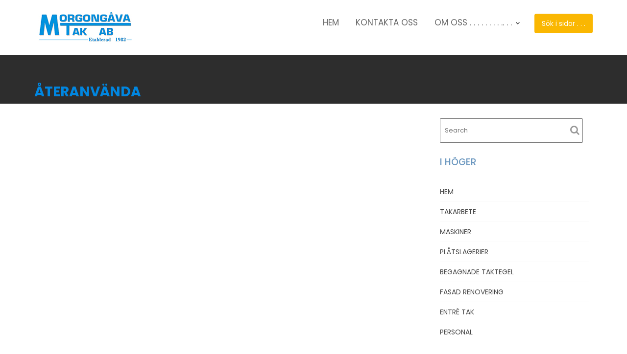

--- FILE ---
content_type: text/html; charset=UTF-8
request_url: http://mtak.se/our-mission/
body_size: 12799
content:
<!DOCTYPE html><html lang="sv-SE">
        	<head>

		        <meta charset="UTF-8">
        <meta name="viewport" content="width=device-width, initial-scale=1">
        <link rel="profile" href="//gmpg.org/xfn/11">
        <title>ÅTERANVÄNDA  &#8211; Morgongåva Tak AB</title>
<meta name='robots' content='max-image-preview:large' />
<link rel='dns-prefetch' href='//fonts.googleapis.com' />
<link rel="alternate" type="application/rss+xml" title="Morgongåva Tak AB &raquo; Webbflöde" href="https://mtak.se/feed/" />
<link rel="alternate" type="application/rss+xml" title="Morgongåva Tak AB &raquo; Kommentarsflöde" href="https://mtak.se/comments/feed/" />
<link rel="alternate" title="oEmbed (JSON)" type="application/json+oembed" href="https://mtak.se/wp-json/oembed/1.0/embed?url=https%3A%2F%2Fmtak.se%2Four-mission%2F" />
<link rel="alternate" title="oEmbed (XML)" type="text/xml+oembed" href="https://mtak.se/wp-json/oembed/1.0/embed?url=https%3A%2F%2Fmtak.se%2Four-mission%2F&#038;format=xml" />
<style id='wp-img-auto-sizes-contain-inline-css' type='text/css'>
img:is([sizes=auto i],[sizes^="auto," i]){contain-intrinsic-size:3000px 1500px}
/*# sourceURL=wp-img-auto-sizes-contain-inline-css */
</style>
<style id='wp-emoji-styles-inline-css' type='text/css'>

	img.wp-smiley, img.emoji {
		display: inline !important;
		border: none !important;
		box-shadow: none !important;
		height: 1em !important;
		width: 1em !important;
		margin: 0 0.07em !important;
		vertical-align: -0.1em !important;
		background: none !important;
		padding: 0 !important;
	}
/*# sourceURL=wp-emoji-styles-inline-css */
</style>
<style id='wp-block-library-inline-css' type='text/css'>
:root{
  --wp-block-synced-color:#7a00df;
  --wp-block-synced-color--rgb:122, 0, 223;
  --wp-bound-block-color:var(--wp-block-synced-color);
  --wp-editor-canvas-background:#ddd;
  --wp-admin-theme-color:#007cba;
  --wp-admin-theme-color--rgb:0, 124, 186;
  --wp-admin-theme-color-darker-10:#006ba1;
  --wp-admin-theme-color-darker-10--rgb:0, 107, 160.5;
  --wp-admin-theme-color-darker-20:#005a87;
  --wp-admin-theme-color-darker-20--rgb:0, 90, 135;
  --wp-admin-border-width-focus:2px;
}
@media (min-resolution:192dpi){
  :root{
    --wp-admin-border-width-focus:1.5px;
  }
}
.wp-element-button{
  cursor:pointer;
}

:root .has-very-light-gray-background-color{
  background-color:#eee;
}
:root .has-very-dark-gray-background-color{
  background-color:#313131;
}
:root .has-very-light-gray-color{
  color:#eee;
}
:root .has-very-dark-gray-color{
  color:#313131;
}
:root .has-vivid-green-cyan-to-vivid-cyan-blue-gradient-background{
  background:linear-gradient(135deg, #00d084, #0693e3);
}
:root .has-purple-crush-gradient-background{
  background:linear-gradient(135deg, #34e2e4, #4721fb 50%, #ab1dfe);
}
:root .has-hazy-dawn-gradient-background{
  background:linear-gradient(135deg, #faaca8, #dad0ec);
}
:root .has-subdued-olive-gradient-background{
  background:linear-gradient(135deg, #fafae1, #67a671);
}
:root .has-atomic-cream-gradient-background{
  background:linear-gradient(135deg, #fdd79a, #004a59);
}
:root .has-nightshade-gradient-background{
  background:linear-gradient(135deg, #330968, #31cdcf);
}
:root .has-midnight-gradient-background{
  background:linear-gradient(135deg, #020381, #2874fc);
}
:root{
  --wp--preset--font-size--normal:16px;
  --wp--preset--font-size--huge:42px;
}

.has-regular-font-size{
  font-size:1em;
}

.has-larger-font-size{
  font-size:2.625em;
}

.has-normal-font-size{
  font-size:var(--wp--preset--font-size--normal);
}

.has-huge-font-size{
  font-size:var(--wp--preset--font-size--huge);
}

.has-text-align-center{
  text-align:center;
}

.has-text-align-left{
  text-align:left;
}

.has-text-align-right{
  text-align:right;
}

.has-fit-text{
  white-space:nowrap !important;
}

#end-resizable-editor-section{
  display:none;
}

.aligncenter{
  clear:both;
}

.items-justified-left{
  justify-content:flex-start;
}

.items-justified-center{
  justify-content:center;
}

.items-justified-right{
  justify-content:flex-end;
}

.items-justified-space-between{
  justify-content:space-between;
}

.screen-reader-text{
  border:0;
  clip-path:inset(50%);
  height:1px;
  margin:-1px;
  overflow:hidden;
  padding:0;
  position:absolute;
  width:1px;
  word-wrap:normal !important;
}

.screen-reader-text:focus{
  background-color:#ddd;
  clip-path:none;
  color:#444;
  display:block;
  font-size:1em;
  height:auto;
  left:5px;
  line-height:normal;
  padding:15px 23px 14px;
  text-decoration:none;
  top:5px;
  width:auto;
  z-index:100000;
}
html :where(.has-border-color){
  border-style:solid;
}

html :where([style*=border-top-color]){
  border-top-style:solid;
}

html :where([style*=border-right-color]){
  border-right-style:solid;
}

html :where([style*=border-bottom-color]){
  border-bottom-style:solid;
}

html :where([style*=border-left-color]){
  border-left-style:solid;
}

html :where([style*=border-width]){
  border-style:solid;
}

html :where([style*=border-top-width]){
  border-top-style:solid;
}

html :where([style*=border-right-width]){
  border-right-style:solid;
}

html :where([style*=border-bottom-width]){
  border-bottom-style:solid;
}

html :where([style*=border-left-width]){
  border-left-style:solid;
}
html :where(img[class*=wp-image-]){
  height:auto;
  max-width:100%;
}
:where(figure){
  margin:0 0 1em;
}

html :where(.is-position-sticky){
  --wp-admin--admin-bar--position-offset:var(--wp-admin--admin-bar--height, 0px);
}

@media screen and (max-width:600px){
  html :where(.is-position-sticky){
    --wp-admin--admin-bar--position-offset:0px;
  }
}

/*# sourceURL=wp-block-library-inline-css */
</style><style id='global-styles-inline-css' type='text/css'>
:root{--wp--preset--aspect-ratio--square: 1;--wp--preset--aspect-ratio--4-3: 4/3;--wp--preset--aspect-ratio--3-4: 3/4;--wp--preset--aspect-ratio--3-2: 3/2;--wp--preset--aspect-ratio--2-3: 2/3;--wp--preset--aspect-ratio--16-9: 16/9;--wp--preset--aspect-ratio--9-16: 9/16;--wp--preset--color--black: #000000;--wp--preset--color--cyan-bluish-gray: #abb8c3;--wp--preset--color--white: #ffffff;--wp--preset--color--pale-pink: #f78da7;--wp--preset--color--vivid-red: #cf2e2e;--wp--preset--color--luminous-vivid-orange: #ff6900;--wp--preset--color--luminous-vivid-amber: #fcb900;--wp--preset--color--light-green-cyan: #7bdcb5;--wp--preset--color--vivid-green-cyan: #00d084;--wp--preset--color--pale-cyan-blue: #8ed1fc;--wp--preset--color--vivid-cyan-blue: #0693e3;--wp--preset--color--vivid-purple: #9b51e0;--wp--preset--gradient--vivid-cyan-blue-to-vivid-purple: linear-gradient(135deg,rgb(6,147,227) 0%,rgb(155,81,224) 100%);--wp--preset--gradient--light-green-cyan-to-vivid-green-cyan: linear-gradient(135deg,rgb(122,220,180) 0%,rgb(0,208,130) 100%);--wp--preset--gradient--luminous-vivid-amber-to-luminous-vivid-orange: linear-gradient(135deg,rgb(252,185,0) 0%,rgb(255,105,0) 100%);--wp--preset--gradient--luminous-vivid-orange-to-vivid-red: linear-gradient(135deg,rgb(255,105,0) 0%,rgb(207,46,46) 100%);--wp--preset--gradient--very-light-gray-to-cyan-bluish-gray: linear-gradient(135deg,rgb(238,238,238) 0%,rgb(169,184,195) 100%);--wp--preset--gradient--cool-to-warm-spectrum: linear-gradient(135deg,rgb(74,234,220) 0%,rgb(151,120,209) 20%,rgb(207,42,186) 40%,rgb(238,44,130) 60%,rgb(251,105,98) 80%,rgb(254,248,76) 100%);--wp--preset--gradient--blush-light-purple: linear-gradient(135deg,rgb(255,206,236) 0%,rgb(152,150,240) 100%);--wp--preset--gradient--blush-bordeaux: linear-gradient(135deg,rgb(254,205,165) 0%,rgb(254,45,45) 50%,rgb(107,0,62) 100%);--wp--preset--gradient--luminous-dusk: linear-gradient(135deg,rgb(255,203,112) 0%,rgb(199,81,192) 50%,rgb(65,88,208) 100%);--wp--preset--gradient--pale-ocean: linear-gradient(135deg,rgb(255,245,203) 0%,rgb(182,227,212) 50%,rgb(51,167,181) 100%);--wp--preset--gradient--electric-grass: linear-gradient(135deg,rgb(202,248,128) 0%,rgb(113,206,126) 100%);--wp--preset--gradient--midnight: linear-gradient(135deg,rgb(2,3,129) 0%,rgb(40,116,252) 100%);--wp--preset--font-size--small: 13px;--wp--preset--font-size--medium: 20px;--wp--preset--font-size--large: 36px;--wp--preset--font-size--x-large: 42px;--wp--preset--spacing--20: 0.44rem;--wp--preset--spacing--30: 0.67rem;--wp--preset--spacing--40: 1rem;--wp--preset--spacing--50: 1.5rem;--wp--preset--spacing--60: 2.25rem;--wp--preset--spacing--70: 3.38rem;--wp--preset--spacing--80: 5.06rem;--wp--preset--shadow--natural: 6px 6px 9px rgba(0, 0, 0, 0.2);--wp--preset--shadow--deep: 12px 12px 50px rgba(0, 0, 0, 0.4);--wp--preset--shadow--sharp: 6px 6px 0px rgba(0, 0, 0, 0.2);--wp--preset--shadow--outlined: 6px 6px 0px -3px rgb(255, 255, 255), 6px 6px rgb(0, 0, 0);--wp--preset--shadow--crisp: 6px 6px 0px rgb(0, 0, 0);}:where(.is-layout-flex){gap: 0.5em;}:where(.is-layout-grid){gap: 0.5em;}body .is-layout-flex{display: flex;}.is-layout-flex{flex-wrap: wrap;align-items: center;}.is-layout-flex > :is(*, div){margin: 0;}body .is-layout-grid{display: grid;}.is-layout-grid > :is(*, div){margin: 0;}:where(.wp-block-columns.is-layout-flex){gap: 2em;}:where(.wp-block-columns.is-layout-grid){gap: 2em;}:where(.wp-block-post-template.is-layout-flex){gap: 1.25em;}:where(.wp-block-post-template.is-layout-grid){gap: 1.25em;}.has-black-color{color: var(--wp--preset--color--black) !important;}.has-cyan-bluish-gray-color{color: var(--wp--preset--color--cyan-bluish-gray) !important;}.has-white-color{color: var(--wp--preset--color--white) !important;}.has-pale-pink-color{color: var(--wp--preset--color--pale-pink) !important;}.has-vivid-red-color{color: var(--wp--preset--color--vivid-red) !important;}.has-luminous-vivid-orange-color{color: var(--wp--preset--color--luminous-vivid-orange) !important;}.has-luminous-vivid-amber-color{color: var(--wp--preset--color--luminous-vivid-amber) !important;}.has-light-green-cyan-color{color: var(--wp--preset--color--light-green-cyan) !important;}.has-vivid-green-cyan-color{color: var(--wp--preset--color--vivid-green-cyan) !important;}.has-pale-cyan-blue-color{color: var(--wp--preset--color--pale-cyan-blue) !important;}.has-vivid-cyan-blue-color{color: var(--wp--preset--color--vivid-cyan-blue) !important;}.has-vivid-purple-color{color: var(--wp--preset--color--vivid-purple) !important;}.has-black-background-color{background-color: var(--wp--preset--color--black) !important;}.has-cyan-bluish-gray-background-color{background-color: var(--wp--preset--color--cyan-bluish-gray) !important;}.has-white-background-color{background-color: var(--wp--preset--color--white) !important;}.has-pale-pink-background-color{background-color: var(--wp--preset--color--pale-pink) !important;}.has-vivid-red-background-color{background-color: var(--wp--preset--color--vivid-red) !important;}.has-luminous-vivid-orange-background-color{background-color: var(--wp--preset--color--luminous-vivid-orange) !important;}.has-luminous-vivid-amber-background-color{background-color: var(--wp--preset--color--luminous-vivid-amber) !important;}.has-light-green-cyan-background-color{background-color: var(--wp--preset--color--light-green-cyan) !important;}.has-vivid-green-cyan-background-color{background-color: var(--wp--preset--color--vivid-green-cyan) !important;}.has-pale-cyan-blue-background-color{background-color: var(--wp--preset--color--pale-cyan-blue) !important;}.has-vivid-cyan-blue-background-color{background-color: var(--wp--preset--color--vivid-cyan-blue) !important;}.has-vivid-purple-background-color{background-color: var(--wp--preset--color--vivid-purple) !important;}.has-black-border-color{border-color: var(--wp--preset--color--black) !important;}.has-cyan-bluish-gray-border-color{border-color: var(--wp--preset--color--cyan-bluish-gray) !important;}.has-white-border-color{border-color: var(--wp--preset--color--white) !important;}.has-pale-pink-border-color{border-color: var(--wp--preset--color--pale-pink) !important;}.has-vivid-red-border-color{border-color: var(--wp--preset--color--vivid-red) !important;}.has-luminous-vivid-orange-border-color{border-color: var(--wp--preset--color--luminous-vivid-orange) !important;}.has-luminous-vivid-amber-border-color{border-color: var(--wp--preset--color--luminous-vivid-amber) !important;}.has-light-green-cyan-border-color{border-color: var(--wp--preset--color--light-green-cyan) !important;}.has-vivid-green-cyan-border-color{border-color: var(--wp--preset--color--vivid-green-cyan) !important;}.has-pale-cyan-blue-border-color{border-color: var(--wp--preset--color--pale-cyan-blue) !important;}.has-vivid-cyan-blue-border-color{border-color: var(--wp--preset--color--vivid-cyan-blue) !important;}.has-vivid-purple-border-color{border-color: var(--wp--preset--color--vivid-purple) !important;}.has-vivid-cyan-blue-to-vivid-purple-gradient-background{background: var(--wp--preset--gradient--vivid-cyan-blue-to-vivid-purple) !important;}.has-light-green-cyan-to-vivid-green-cyan-gradient-background{background: var(--wp--preset--gradient--light-green-cyan-to-vivid-green-cyan) !important;}.has-luminous-vivid-amber-to-luminous-vivid-orange-gradient-background{background: var(--wp--preset--gradient--luminous-vivid-amber-to-luminous-vivid-orange) !important;}.has-luminous-vivid-orange-to-vivid-red-gradient-background{background: var(--wp--preset--gradient--luminous-vivid-orange-to-vivid-red) !important;}.has-very-light-gray-to-cyan-bluish-gray-gradient-background{background: var(--wp--preset--gradient--very-light-gray-to-cyan-bluish-gray) !important;}.has-cool-to-warm-spectrum-gradient-background{background: var(--wp--preset--gradient--cool-to-warm-spectrum) !important;}.has-blush-light-purple-gradient-background{background: var(--wp--preset--gradient--blush-light-purple) !important;}.has-blush-bordeaux-gradient-background{background: var(--wp--preset--gradient--blush-bordeaux) !important;}.has-luminous-dusk-gradient-background{background: var(--wp--preset--gradient--luminous-dusk) !important;}.has-pale-ocean-gradient-background{background: var(--wp--preset--gradient--pale-ocean) !important;}.has-electric-grass-gradient-background{background: var(--wp--preset--gradient--electric-grass) !important;}.has-midnight-gradient-background{background: var(--wp--preset--gradient--midnight) !important;}.has-small-font-size{font-size: var(--wp--preset--font-size--small) !important;}.has-medium-font-size{font-size: var(--wp--preset--font-size--medium) !important;}.has-large-font-size{font-size: var(--wp--preset--font-size--large) !important;}.has-x-large-font-size{font-size: var(--wp--preset--font-size--x-large) !important;}
/*# sourceURL=global-styles-inline-css */
</style>
<style id='core-block-supports-inline-css' type='text/css'>
/**
 * Core styles: block-supports
 */

/*# sourceURL=core-block-supports-inline-css */
</style>

<style id='classic-theme-styles-inline-css' type='text/css'>
/**
 * These rules are needed for backwards compatibility.
 * They should match the button element rules in the base theme.json file.
 */
.wp-block-button__link {
	color: #ffffff;
	background-color: #32373c;
	border-radius: 9999px; /* 100% causes an oval, but any explicit but really high value retains the pill shape. */

	/* This needs a low specificity so it won't override the rules from the button element if defined in theme.json. */
	box-shadow: none;
	text-decoration: none;

	/* The extra 2px are added to size solids the same as the outline versions.*/
	padding: calc(0.667em + 2px) calc(1.333em + 2px);

	font-size: 1.125em;
}

.wp-block-file__button {
	background: #32373c;
	color: #ffffff;
	text-decoration: none;
}

/*# sourceURL=/wp-includes/css/classic-themes.css */
</style>
<link rel='stylesheet' id='bootstrap-css' href='http://mtak.se/wp-content/themes/construction-field-pro/assets/library/bootstrap/css/bootstrap.min.css?ver=3.3.6' type='text/css' media='all' />
<link rel='stylesheet' id='font-awesome-css' href='http://mtak.se/wp-content/themes/construction-field-pro/assets/library/Font-Awesome/css/font-awesome.min.css?ver=4.5.0' type='text/css' media='all' />
<link rel='stylesheet' id='slick-css' href='http://mtak.se/wp-content/themes/construction-field-pro/assets/library/slick/slick.css?ver=1.3.3' type='text/css' media='all' />
<link rel='stylesheet' id='magnific-popup-css' href='http://mtak.se/wp-content/themes/construction-field-pro/assets/library/magnific-popup/magnific-popup.css?ver=1.1.0' type='text/css' media='all' />
<link rel='stylesheet' id='construction-field-style-css' href='http://mtak.se/wp-content/themes/construction-field-pro/style.css?ver=6.9' type='text/css' media='all' />
<style id='construction-field-style-inline-css' type='text/css'>

	    .site-title,
	    .site-title a{
	       font-size: 30px;
	       font-family: &#039;Poppins&#039;, sans-serif;
	    }
	    .site-description,
	    .site-description a{
	       font-size: 15px;
	       font-family: &#039;Poppins&#039;, sans-serif;
	    }
	    .main-navigation a{
	       font-size: 17px;
	       font-family: &#039;Poppins&#039;, sans-serif;
	    }
	    body{
	       font-size: 14px;
	       font-family: &#039;Poppins&#039;, sans-serif;
	    }
	    h1,h2,h3,h4,h5{
	       font-family: &#039;Poppins&#039;, sans-serif;
	    }
	    h1{
	       font-size: 36px;
	    }
	     h2{
	       font-size: 28px;
	    }
	     h3{
	       font-size: 15px;
	    }
	     h4{
	       font-size: 18px;
	    }
	     h5{
	       font-size: 16px;
	    }
	     h6{
	       font-size: 14px;
	    }
	    
             .init-animate {
                visibility: visible !important;
             }
             
              .inner-main-title {
                background-image:url('');
                background-repeat:no-repeat;
                background-size:cover;
                background-attachment:fixed;
                background-position: center; 
                height: 100px;
            }
            .top-header{
                background-color: #fab702;
            }
            .site-footer{
                background-color: #f2f2f2;
            }
            .copy-right{
                background-color: #ffffff;
            }
            .news-notice-content .news-content a:hover,
			 .at-social .socials li a,
			 .primary-color,
			 article.post .entry-header .cat-links a,
			 #construction-field-breadcrumbs a:hover,
			 .woocommerce .star-rating, 
            .woocommerce ul.products li.product .star-rating,
            .woocommerce p.stars a,
            .woocommerce ul.products li.product .price,
            .woocommerce ul.products li.product .price ins .amount,
            .woocommerce a.button.add_to_cart_button:hover,
            .woocommerce a.added_to_cart:hover,
            .woocommerce a.button.product_type_grouped:hover,
            .woocommerce a.button.product_type_external:hover,
            .woocommerce .cart .button:hover,
            .woocommerce .cart input.button:hover,
            .woocommerce #respond input#submit.alt:hover,
			.woocommerce a.button.alt:hover,
			.woocommerce button.button.alt:hover,
			.woocommerce input.button.alt:hover,
			.woocommerce .woocommerce-info .button:hover,
			.woocommerce .widget_shopping_cart_content .buttons a.button:hover,
			.woocommerce div.product .woocommerce-tabs ul.tabs li a,
			.woocommerce-message::before,
			i.slick-arrow:hover{
                color: #fab702;
            }
            .navbar .navbar-toggle:hover,
            .main-navigation .current_page_ancestor > a:before,
            .comment-form .form-submit input,
            .btn-primary,
            .wpcf7-form input.wpcf7-submit,
            .wpcf7-form input.wpcf7-submit:hover,
            .sm-up-container,
            .btn-primary.btn-reverse:before,
            #at-shortcode-bootstrap-modal .modal-header,
            .primary-bg,
            .schedule-title-wrapper .schedule-title.active a,
			.schedule-title-wrapper .schedule-title.active a i,
			.schedule-title-wrapper .schedule-title:hover a,
			.navigation.pagination .nav-links .page-numbers.current,
			.navigation.pagination .nav-links a.page-numbers:hover,
			.woocommerce .product .onsale,
			.woocommerce a.button.add_to_cart_button,
			.woocommerce a.added_to_cart,
			.woocommerce a.button.product_type_grouped,
			.woocommerce a.button.product_type_external,
			.woocommerce .single-product #respond input#submit.alt,
			.woocommerce .single-product a.button.alt,
			.woocommerce .single-product button.button.alt,
			.woocommerce .single-product input.button.alt,
			.woocommerce #respond input#submit.alt,
			.woocommerce a.button.alt,
			.woocommerce button.button.alt,
			.woocommerce input.button.alt,
			.woocommerce .widget_shopping_cart_content .buttons a.button,
			.woocommerce div.product .woocommerce-tabs ul.tabs li:hover,
			.woocommerce div.product .woocommerce-tabs ul.tabs li.active,
			.woocommerce .cart .button,
			.woocommerce .cart input.button,
			.woocommerce input.button:disabled, 
			.woocommerce input.button:disabled[disabled],
			.woocommerce input.button:disabled:hover, 
			.woocommerce input.button:disabled[disabled]:hover,
			 .woocommerce nav.woocommerce-pagination ul li a:focus, 
			 .woocommerce nav.woocommerce-pagination ul li a:hover, 
			 .woocommerce nav.woocommerce-pagination ul li span.current,
			 .woocommerce a.button.wc-forward,
			 .woocommerce .widget_price_filter .ui-slider .ui-slider-range,
			 .woocommerce .widget_price_filter .ui-slider .ui-slider-handle,
			 .navbar .cart-wrap .acme-cart-views a span,
			 .acme-gallery .read-more{
                background-color: #fab702;
                color:#fff;
            }
            .woocommerce .cart .button, 
            .woocommerce .cart input.button,
            .woocommerce a.button.add_to_cart_button,
            .woocommerce a.added_to_cart,
            .woocommerce a.button.product_type_grouped,
            .woocommerce a.button.product_type_external,
            .woocommerce .cart .button,
            .woocommerce .cart input.button
            .woocommerce .single-product #respond input#submit.alt,
			.woocommerce .single-product a.button.alt,
			.woocommerce .single-product button.button.alt,
			.woocommerce .single-product input.button.alt,
			.woocommerce #respond input#submit.alt,
			.woocommerce a.button.alt,
			.woocommerce button.button.alt,
			.woocommerce input.button.alt,
			.woocommerce .widget_shopping_cart_content .buttons a.button,
			.woocommerce div.product .woocommerce-tabs ul.tabs:before{
                border: 1px solid #fab702;
            }
            .blog article.sticky{
                border-bottom: 2px solid #fab702;
            }
        article .entry-content,
         .entry-content p,body{
            color: #548dbf;
        }
        h1, h1 a,
        h2, h2 a,
        h3, h3 a,
        h4, h4 a,
        h5, h5 a,
        h6, h6 a,
        article.post .entry-header .entry-title a, 
        article.page .entry-header .entry-title a{
            color: #6b97bf;
        }
        .site-title,
        .site-title a{
            color: #ddc3c3;
        }
        .site-title:hover,
        .site-title a:hover{
            color: #fab702;
        }
        .site-description,
        .site-description a{
            color: #fab702;
        }
       .secondary-sidebar .widget-area.sidebar{
            background: #ffffff;
        }
        a,
        .posted-on a,
        .single-item .fa,
        .author.vcard a,
        .cat-links a,
        .comments-link a,
        .edit-link a,
        .tags-links a,
        .byline a,
        .nav-links a,
        .widget li a,
        .entry-meta i.fa, 
        .entry-footer i.fa,
        .authorbox .socials li a
         {
            color: #fab702;
        }
        a:hover,
        a:active,
        a:focus,
        .posted-on a:hover,
        .single-item .fa:hover,
        .author.vcard a:hover,
        .cat-links a:hover,
        .comments-link a:hover,
        .edit-link a:hover,
        .tags-links a:hover,
        .byline a:hover,
        .nav-links a:hover,
        .widget li a:hover,
        .authorbox .socials li a:hover{
            color: #ff9900;
        }
        .secondary-sidebar a,
        .secondary-sidebar .widget li a
        {
            color:#444444;
        }
        .secondary-sidebar a:hover,
        .secondary-sidebar .widget li a:hover
        {
            color:#ff9900;
        }
        .main-navigation .acme-normal-page .current_page_item a,
        .main-navigation .acme-normal-page .current-menu-item a,
        .main-navigation .acme-normal-page .current_page_parent a,
        .main-navigation .active a
        {
            color:#fab702;
        }
        .main-navigation .navbar-nav >li a:hover{
            color:#fab702;
        }
       .site-footer h1,
       .site-footer h1 a,
       .site-footer h2,
       .site-footer h2 a,
       .site-footer h3,
       .site-footer h3 a,
       .site-footer h4,
       .site-footer h4 a,
       .site-footer h5,
       .site-footer h5 a,
       .site-footer h6,
       .site-footer h6 a,
       .site-footer .main-title,
       .site-footer li a,
       .site-footer .widget li a{
           color: #3b81bf;
       }
       .site-footer,
       .site-footer li,
       .site-footer p{
           color: #7ea0bf;
       }
       .site-footer a,
       .site-footer .socials a,
       .site-footer .socials a:hover,
       .site-footer li a,
       .site-footer .widget li a{
           color: #ffffff;
       }
       .site-footer a:hover,
       .site-footer li a:hover,
       .site-footer .widget li a:hover{
           color: #ff9900;
       }
/*# sourceURL=construction-field-style-inline-css */
</style>
<link rel='stylesheet' id='construction_field-block-front-styles-css' href='http://mtak.se/wp-content/themes/construction-field-pro/acmethemes/gutenberg/gutenberg-front.css?ver=1.0' type='text/css' media='all' />
<link rel='stylesheet' id='Poppins:100,100i,200,200i,300,300i,400,400i,500,500i,600,600i,700,700i,800,800i,900,900i-css' href='//fonts.googleapis.com/css?family=Poppins%3A100%2C100i%2C200%2C200i%2C300%2C300i%2C400%2C400i%2C500%2C500i%2C600%2C600i%2C700%2C700i%2C800%2C800i%2C900%2C900i&#038;ver=6.9' type='text/css' media='all' />
<script type="text/javascript" src="http://mtak.se/wp-includes/js/jquery/jquery.js?ver=3.7.1" id="jquery-core-js"></script>
<script type="text/javascript" src="http://mtak.se/wp-includes/js/jquery/jquery-migrate.js?ver=3.4.1" id="jquery-migrate-js"></script>
<link rel="https://api.w.org/" href="https://mtak.se/wp-json/" /><link rel="alternate" title="JSON" type="application/json" href="https://mtak.se/wp-json/wp/v2/pages/82" /><link rel="EditURI" type="application/rsd+xml" title="RSD" href="https://mtak.se/xmlrpc.php?rsd" />
<meta name="generator" content="WordPress 6.9" />
<link rel="canonical" href="https://mtak.se/our-mission/" />
<link rel='shortlink' href='https://mtak.se/?p=82' />
		<!-- HappyForms global container -->
		<script type="text/javascript">HappyForms = {};</script>
		<!-- End of HappyForms global container -->
		<!-- Analytics by WP Statistics - https://wp-statistics.com -->
<link rel="icon" href="https://mtak.se/wp-content/uploads/2021/02/M-TAK-128x128for-ikon.jpg" sizes="32x32" />
<link rel="icon" href="https://mtak.se/wp-content/uploads/2021/02/M-TAK-128x128for-ikon.jpg" sizes="192x192" />
<link rel="apple-touch-icon" href="https://mtak.se/wp-content/uploads/2021/02/M-TAK-128x128for-ikon.jpg" />
<meta name="msapplication-TileImage" content="https://mtak.se/wp-content/uploads/2021/02/M-TAK-128x128for-ikon.jpg" />

	</head>
<body class="wp-singular page-template-default page page-id-82 wp-custom-logo wp-theme-construction-field-pro left-logo-right-menu right-sidebar">

        <div class="site" id="page">
                <a class="skip-link screen-reader-text" href="#content">Skip to content</a>
                <div class="navbar at-navbar  construction-field-sticky" id="navbar" role="navigation">
            <div class="container">
                <div class="navbar-header">
                                            <button type="button" class="navbar-toggle" data-toggle="collapse" data-target=".navbar-collapse"><i class="fa fa-bars"></i></button>
                        <a href="https://mtak.se/" class="custom-logo-link" rel="home"><img width="207" height="70" src="https://mtak.se/wp-content/uploads/2021/02/MTAK-290x70-1.jpg" class="custom-logo" alt="Morgongåva Tak AB" decoding="async" /></a>                </div>
                <div class="at-beside-navbar-header">
	                        <div class="search-woo desktop-only">
			                    <a class="featured-button btn btn-primary hidden-xs hidden-sm hidden-xs" href="#" data-toggle="modal" data-target="#at-shortcode-bootstrap-modal">Sök i sidor . . .</a>
					        </div>
		<div class="main-navigation navbar-collapse collapse">
			<ul id="primary-menu" class="nav navbar-nav  acme-normal-page"><li id="menu-item-116" class="menu-item menu-item-type-post_type menu-item-object-page menu-item-home menu-item-116"><a href="https://mtak.se/">HEM</a></li>
<li id="menu-item-114" class="menu-item menu-item-type-post_type menu-item-object-page menu-item-114"><a href="https://mtak.se/contact/">KONTAKTA OSS</a></li>
<li id="menu-item-1691" class="menu-item menu-item-type-custom menu-item-object-custom menu-item-has-children menu-item-1691"><a>OM OSS . . . . . . . . .. . .</a>
<ul class="sub-menu">
	<li id="menu-item-1512" class="menu-item menu-item-type-post_type menu-item-object-page menu-item-1512"><a href="https://mtak.se/takarbete/">TAKARBETE</a></li>
	<li id="menu-item-1692" class="menu-item menu-item-type-post_type menu-item-object-page menu-item-1692"><a href="https://mtak.se/maskiner/">MASKINER</a></li>
	<li id="menu-item-1513" class="menu-item menu-item-type-post_type menu-item-object-page menu-item-1513"><a href="https://mtak.se/platslagerier/">PLÅTSLAGERIER</a></li>
	<li id="menu-item-1514" class="menu-item menu-item-type-post_type menu-item-object-page menu-item-1514"><a href="https://mtak.se/fasad-renovering/">FASAD RENOVERING</a></li>
	<li id="menu-item-865" class="menu-item menu-item-type-post_type menu-item-object-page menu-item-865"><a href="https://mtak.se/personal/">PERSONAL</a></li>
	<li id="menu-item-1515" class="menu-item menu-item-type-post_type menu-item-object-page menu-item-1515"><a href="https://mtak.se/sol-varme-oss/">SOL VÄRMER OSS</a></li>
	<li id="menu-item-1977" class="menu-item menu-item-type-post_type menu-item-object-page menu-item-1977"><a href="https://mtak.se/sokning-i-sidor/">SÖKNING i SIDOR</a></li>
	<li id="menu-item-2275" class="menu-item menu-item-type-post_type menu-item-object-page menu-item-2275"><a href="https://mtak.se/fonsterputs/">FÖNSTERPUTS</a></li>
	<li id="menu-item-2142" class="menu-item menu-item-type-post_type menu-item-object-page menu-item-2142"><a href="https://mtak.se/inskrivningar/">Inskrivningar, logga in</a></li>
	<li id="menu-item-2525" class="menu-item menu-item-type-post_type menu-item-object-page menu-item-2525"><a href="https://mtak.se/timo-keranen-cv-10-st/">CV &#8211; TIMO KERÄNEN</a></li>
</ul>
</li>
</ul>		</div><!--/.nav-collapse -->
		                </div>
                <!--.at-beside-navbar-header-->
            </div>
                    </div>
        	<div class="wrapper inner-main-title">
				<div class="container">
			<header class="entry-header init-animate">
				<h1 class="entry-title"><font color=#0086E0>ÅTERANVÄNDA </font></h1>			</header><!-- .entry-header -->
		</div>
	</div>
	<div id="content" class="site-content container clearfix">
		<div id="primary" class="content-area">
		<main id="main" class="site-main" role="main">
			<article id="post-82" class="init-animate post-82 page type-page status-publish hentry">
		<div class="content-wrapper">
		<div class="entry-content">
					</div><!-- .entry-content -->
        	</div>
</article><!-- #post-## -->		</main><!-- #main -->
	</div><!-- #primary -->
	    <div id="secondary-right" class="at-fixed-width widget-area sidebar secondary-sidebar" role="complementary">
        <div id="sidebar-section-top" class="widget-area sidebar clearfix">
			<section id="search-2" class="widget widget_search"><div class="search-block">
    <form action="https://mtak.se" class="searchform" id="searchform" method="get" role="search">
        <div>
            <label for="menu-search" class="screen-reader-text"></label>
                        <input type="text"  placeholder="Search"  class="menu-search" id="menu-search" name="s" value="" />
            <button class="searchsubmit fa fa-search" type="submit" id="searchsubmit"></button>
        </div>
    </form>
</div></section><section id="nav_menu-3" class="widget widget_nav_menu"><h2 class="widget-title">I HÖGER</h2><div class="menu-i-hoger-container"><ul id="menu-i-hoger" class="menu"><li id="menu-item-1412" class="menu-item menu-item-type-post_type menu-item-object-page menu-item-home menu-item-1412"><a href="https://mtak.se/">HEM</a></li>
<li id="menu-item-1401" class="menu-item menu-item-type-post_type menu-item-object-page menu-item-1401"><a href="https://mtak.se/takarbete/">TAKARBETE</a></li>
<li id="menu-item-1867" class="menu-item menu-item-type-post_type menu-item-object-page menu-item-1867"><a href="https://mtak.se/maskiner/">MASKINER</a></li>
<li id="menu-item-1404" class="menu-item menu-item-type-post_type menu-item-object-page menu-item-1404"><a href="https://mtak.se/platslagerier/">PLÅTSLAGERIER</a></li>
<li id="menu-item-1402" class="menu-item menu-item-type-post_type menu-item-object-page menu-item-1402"><a href="https://mtak.se/begagnade-taktegel/">BEGAGNADE TAKTEGEL</a></li>
<li id="menu-item-1868" class="menu-item menu-item-type-post_type menu-item-object-page menu-item-1868"><a href="https://mtak.se/fasad-renovering/">FASAD RENOVERING</a></li>
<li id="menu-item-1869" class="menu-item menu-item-type-post_type menu-item-object-page menu-item-1869"><a href="https://mtak.se/entre-tak/">ENTRÈ TAK</a></li>
<li id="menu-item-1870" class="menu-item menu-item-type-post_type menu-item-object-page menu-item-1870"><a href="https://mtak.se/personal/">PERSONAL</a></li>
</ul></div></section><section id="wp_statistics_widget-2" class="widget widget_wp_statistics_widget"><h2 class="widget-title"></h2><ul><li><label>Online Visitors:&nbsp;</label>0</li><li><label>Totalt antal visningar:&nbsp;</label>77&nbsp;850</li></ul></section>        </div>
    </div>
</div><!-- #content -->
        <div class="clearfix"></div>
        <footer class="site-footer" style=" ">
                            <div class="footer-columns at-fixed-width">
                    <div class="container">
                        <div class="row">
			                                                <div class="footer-sidebar col-sm-3 init-animate zoomIn">
					                <aside id="media_image-17" class="widget widget_media_image"><h3 class="widget-title"><span>SOMMAR . . .</span></h3><img width="300" height="227" src="https://mtak.se/wp-content/uploads/2021/02/sommar-400-300x227.jpg" class="image wp-image-1639  attachment-medium size-medium" alt="" style="max-width: 100%; height: auto;" decoding="async" loading="lazy" srcset="https://mtak.se/wp-content/uploads/2021/02/sommar-400-300x227.jpg 300w, https://mtak.se/wp-content/uploads/2021/02/sommar-400.jpg 400w" sizes="auto, (max-width: 300px) 100vw, 300px" /></aside>                                </div>
			                                                <div class="footer-sidebar col-sm-3 init-animate zoomIn">
					                <aside id="media_image-18" class="widget widget_media_image"><h3 class="widget-title"><span>VÄRME . . .</span></h3><img width="300" height="225" src="https://mtak.se/wp-content/uploads/2021/02/vatten-400-300x225.jpg" class="image wp-image-1640  attachment-medium size-medium" alt="" style="max-width: 100%; height: auto;" decoding="async" loading="lazy" srcset="https://mtak.se/wp-content/uploads/2021/02/vatten-400-300x225.jpg 300w, https://mtak.se/wp-content/uploads/2021/02/vatten-400.jpg 400w" sizes="auto, (max-width: 300px) 100vw, 300px" /></aside>                                </div>
			                                                <div class="footer-sidebar col-sm-3 init-animate zoomIn">
					                <aside id="media_image-19" class="widget widget_media_image"><h3 class="widget-title"><span>GLÄDJE . . .</span></h3><img width="300" height="225" src="https://mtak.se/wp-content/uploads/2021/02/gladje-400-300x225.jpg" class="image wp-image-1638  attachment-medium size-medium" alt="" style="max-width: 100%; height: auto;" decoding="async" loading="lazy" srcset="https://mtak.se/wp-content/uploads/2021/02/gladje-400-300x225.jpg 300w, https://mtak.se/wp-content/uploads/2021/02/gladje-400.jpg 400w" sizes="auto, (max-width: 300px) 100vw, 300px" /></aside>                                </div>
			                                                <div class="footer-sidebar col-sm-3 init-animate zoomIn">
					                <aside id="media_image-21" class="widget widget_media_image"><h3 class="widget-title"><span>KONTAKT . . .</span></h3><img width="300" height="225" src="https://mtak.se/wp-content/uploads/2021/02/Epost-i-bild-i-fot.jpg" class="image wp-image-2009  attachment-full size-full" alt="" style="max-width: 100%; height: auto;" decoding="async" loading="lazy" /></aside>                                </div>
			                                        </div>
                    </div><!-- bottom-->
                </div>
                <div class="clearfix"></div>
                            <div class="copy-right">
                <div class='container'>
                    <div class="row">
                        <div class="col-sm-6 init-animate">
                            <div class="footer-copyright text-left">
	                                                                <p class="at-display-inline-block">
			                            © All right reserved..                                    </p>
	                            <div class="site-info at-display-inline-block">MTAK 2024</div><!-- .site-info -->                            </div>
                        </div>
                        <div class="col-sm-6 init-animate">
                                                    </div>
                    </div>
                </div>
                <a href="#page" class="sm-up-container"><i class="fa fa-angle-up sm-up"></i></a>
            </div>
        </footer>
            <!-- Modal -->
        <div id="at-shortcode-bootstrap-modal" class="modal fade" role="dialog">
            <div class="modal-dialog">
                <!-- Modal content-->
                <div class="modal-content">
                    <div class="modal-header">
                        <button type="button" class="close" data-dismiss="modal">&times;</button>
					                                <h4 class="modal-title">Sök</h4>
						                        </div>
				    <div class='modal-body'><aside id="search-6" class="widget widget_search"><h3 class="widget-title"><span>Skriv med dina egna ord vad du söker.</span></h3><div class="search-block">
    <form action="https://mtak.se" class="searchform" id="searchform" method="get" role="search">
        <div>
            <label for="menu-search" class="screen-reader-text"></label>
                        <input type="text"  placeholder="Search"  class="menu-search" id="menu-search" name="s" value="" />
            <button class="searchsubmit fa fa-search" type="submit" id="searchsubmit"></button>
        </div>
    </form>
</div></aside></div>                </div><!--.modal-content-->
            </div>
        </div><!--#at-shortcode-bootstrap-modal-->

        </div><!-- #page -->
    <script type="speculationrules">
{"prefetch":[{"source":"document","where":{"and":[{"href_matches":"/*"},{"not":{"href_matches":["/wp-*.php","/wp-admin/*","/wp-content/uploads/*","/wp-content/*","/wp-content/plugins/*","/wp-content/themes/construction-field-pro/*","/*\\?(.+)"]}},{"not":{"selector_matches":"a[rel~=\"nofollow\"]"}},{"not":{"selector_matches":".no-prefetch, .no-prefetch a"}}]},"eagerness":"conservative"}]}
</script>
<script type="text/javascript" src="http://mtak.se/wp-content/themes/construction-field-pro/assets/library/slick/slick.min.js?ver=1.1.2" id="slick-js"></script>
<script type="text/javascript" src="http://mtak.se/wp-content/themes/construction-field-pro/acmethemes/core/js/skip-link-focus-fix.js?ver=20130115" id="construction-field-skip-link-focus-fix-js"></script>
<script type="text/javascript" src="http://mtak.se/wp-content/themes/construction-field-pro/assets/library/bootstrap/js/bootstrap.min.js?ver=3.3.6" id="bootstrap-js"></script>
<script type="text/javascript" src="http://mtak.se/wp-content/themes/construction-field-pro/assets/library/magnific-popup/jquery.magnific-popup.min.js?ver=1.1.0" id="magnific-popup-js"></script>
<script type="text/javascript" src="http://mtak.se/wp-content/themes/construction-field-pro/assets/library/isotop/isotope.pkgd.js?ver=3.0.1" id="isotope-js"></script>
<script type="text/javascript" src="http://mtak.se/wp-includes/js/imagesloaded.min.js?ver=5.0.0" id="imagesloaded-js"></script>
<script type="text/javascript" src="http://mtak.se/wp-includes/js/masonry.min.js?ver=4.2.2" id="masonry-js"></script>
<script type="text/javascript" id="construction-field-custom-js-extra">
/* <![CDATA[ */
var construction_field_ajax = {"ajaxurl":"https://mtak.se/wp-admin/admin-ajax.php","gmap_key":"AIzaSyAq-PUmXMM3M2aQnwUslzap0TXaGyZlqZE"};
//# sourceURL=construction-field-custom-js-extra
/* ]]> */
</script>
<script type="text/javascript" src="http://mtak.se/wp-content/themes/construction-field-pro/assets/js/construction-field-custom.js?ver=1.0.5" id="construction-field-custom-js"></script>
<script id="wp-emoji-settings" type="application/json">
{"baseUrl":"https://s.w.org/images/core/emoji/17.0.2/72x72/","ext":".png","svgUrl":"https://s.w.org/images/core/emoji/17.0.2/svg/","svgExt":".svg","source":{"wpemoji":"http://mtak.se/wp-includes/js/wp-emoji.js?ver=6.9","twemoji":"http://mtak.se/wp-includes/js/twemoji.js?ver=6.9"}}
</script>
<script type="module">
/* <![CDATA[ */
/**
 * @output wp-includes/js/wp-emoji-loader.js
 */

/* eslint-env es6 */

// Note: This is loaded as a script module, so there is no need for an IIFE to prevent pollution of the global scope.

/**
 * Emoji Settings as exported in PHP via _print_emoji_detection_script().
 * @typedef WPEmojiSettings
 * @type {object}
 * @property {?object} source
 * @property {?string} source.concatemoji
 * @property {?string} source.twemoji
 * @property {?string} source.wpemoji
 */

const settings = /** @type {WPEmojiSettings} */ (
	JSON.parse( document.getElementById( 'wp-emoji-settings' ).textContent )
);

// For compatibility with other scripts that read from this global, in particular wp-includes/js/wp-emoji.js (source file: js/_enqueues/wp/emoji.js).
window._wpemojiSettings = settings;

/**
 * Support tests.
 * @typedef SupportTests
 * @type {object}
 * @property {?boolean} flag
 * @property {?boolean} emoji
 */

const sessionStorageKey = 'wpEmojiSettingsSupports';
const tests = [ 'flag', 'emoji' ];

/**
 * Checks whether the browser supports offloading to a Worker.
 *
 * @since 6.3.0
 *
 * @private
 *
 * @returns {boolean}
 */
function supportsWorkerOffloading() {
	return (
		typeof Worker !== 'undefined' &&
		typeof OffscreenCanvas !== 'undefined' &&
		typeof URL !== 'undefined' &&
		URL.createObjectURL &&
		typeof Blob !== 'undefined'
	);
}

/**
 * @typedef SessionSupportTests
 * @type {object}
 * @property {number} timestamp
 * @property {SupportTests} supportTests
 */

/**
 * Get support tests from session.
 *
 * @since 6.3.0
 *
 * @private
 *
 * @returns {?SupportTests} Support tests, or null if not set or older than 1 week.
 */
function getSessionSupportTests() {
	try {
		/** @type {SessionSupportTests} */
		const item = JSON.parse(
			sessionStorage.getItem( sessionStorageKey )
		);
		if (
			typeof item === 'object' &&
			typeof item.timestamp === 'number' &&
			new Date().valueOf() < item.timestamp + 604800 && // Note: Number is a week in seconds.
			typeof item.supportTests === 'object'
		) {
			return item.supportTests;
		}
	} catch ( e ) {}
	return null;
}

/**
 * Persist the supports in session storage.
 *
 * @since 6.3.0
 *
 * @private
 *
 * @param {SupportTests} supportTests Support tests.
 */
function setSessionSupportTests( supportTests ) {
	try {
		/** @type {SessionSupportTests} */
		const item = {
			supportTests: supportTests,
			timestamp: new Date().valueOf()
		};

		sessionStorage.setItem(
			sessionStorageKey,
			JSON.stringify( item )
		);
	} catch ( e ) {}
}

/**
 * Checks if two sets of Emoji characters render the same visually.
 *
 * This is used to determine if the browser is rendering an emoji with multiple data points
 * correctly. set1 is the emoji in the correct form, using a zero-width joiner. set2 is the emoji
 * in the incorrect form, using a zero-width space. If the two sets render the same, then the browser
 * does not support the emoji correctly.
 *
 * This function may be serialized to run in a Worker. Therefore, it cannot refer to variables from the containing
 * scope. Everything must be passed by parameters.
 *
 * @since 4.9.0
 *
 * @private
 *
 * @param {CanvasRenderingContext2D} context 2D Context.
 * @param {string} set1 Set of Emoji to test.
 * @param {string} set2 Set of Emoji to test.
 *
 * @return {boolean} True if the two sets render the same.
 */
function emojiSetsRenderIdentically( context, set1, set2 ) {
	// Cleanup from previous test.
	context.clearRect( 0, 0, context.canvas.width, context.canvas.height );
	context.fillText( set1, 0, 0 );
	const rendered1 = new Uint32Array(
		context.getImageData(
			0,
			0,
			context.canvas.width,
			context.canvas.height
		).data
	);

	// Cleanup from previous test.
	context.clearRect( 0, 0, context.canvas.width, context.canvas.height );
	context.fillText( set2, 0, 0 );
	const rendered2 = new Uint32Array(
		context.getImageData(
			0,
			0,
			context.canvas.width,
			context.canvas.height
		).data
	);

	return rendered1.every( ( rendered2Data, index ) => {
		return rendered2Data === rendered2[ index ];
	} );
}

/**
 * Checks if the center point of a single emoji is empty.
 *
 * This is used to determine if the browser is rendering an emoji with a single data point
 * correctly. The center point of an incorrectly rendered emoji will be empty. A correctly
 * rendered emoji will have a non-zero value at the center point.
 *
 * This function may be serialized to run in a Worker. Therefore, it cannot refer to variables from the containing
 * scope. Everything must be passed by parameters.
 *
 * @since 6.8.2
 *
 * @private
 *
 * @param {CanvasRenderingContext2D} context 2D Context.
 * @param {string} emoji Emoji to test.
 *
 * @return {boolean} True if the center point is empty.
 */
function emojiRendersEmptyCenterPoint( context, emoji ) {
	// Cleanup from previous test.
	context.clearRect( 0, 0, context.canvas.width, context.canvas.height );
	context.fillText( emoji, 0, 0 );

	// Test if the center point (16, 16) is empty (0,0,0,0).
	const centerPoint = context.getImageData(16, 16, 1, 1);
	for ( let i = 0; i < centerPoint.data.length; i++ ) {
		if ( centerPoint.data[ i ] !== 0 ) {
			// Stop checking the moment it's known not to be empty.
			return false;
		}
	}

	return true;
}

/**
 * Determines if the browser properly renders Emoji that Twemoji can supplement.
 *
 * This function may be serialized to run in a Worker. Therefore, it cannot refer to variables from the containing
 * scope. Everything must be passed by parameters.
 *
 * @since 4.2.0
 *
 * @private
 *
 * @param {CanvasRenderingContext2D} context 2D Context.
 * @param {string} type Whether to test for support of "flag" or "emoji".
 * @param {Function} emojiSetsRenderIdentically Reference to emojiSetsRenderIdentically function, needed due to minification.
 * @param {Function} emojiRendersEmptyCenterPoint Reference to emojiRendersEmptyCenterPoint function, needed due to minification.
 *
 * @return {boolean} True if the browser can render emoji, false if it cannot.
 */
function browserSupportsEmoji( context, type, emojiSetsRenderIdentically, emojiRendersEmptyCenterPoint ) {
	let isIdentical;

	switch ( type ) {
		case 'flag':
			/*
			 * Test for Transgender flag compatibility. Added in Unicode 13.
			 *
			 * To test for support, we try to render it, and compare the rendering to how it would look if
			 * the browser doesn't render it correctly (white flag emoji + transgender symbol).
			 */
			isIdentical = emojiSetsRenderIdentically(
				context,
				'\uD83C\uDFF3\uFE0F\u200D\u26A7\uFE0F', // as a zero-width joiner sequence
				'\uD83C\uDFF3\uFE0F\u200B\u26A7\uFE0F' // separated by a zero-width space
			);

			if ( isIdentical ) {
				return false;
			}

			/*
			 * Test for Sark flag compatibility. This is the least supported of the letter locale flags,
			 * so gives us an easy test for full support.
			 *
			 * To test for support, we try to render it, and compare the rendering to how it would look if
			 * the browser doesn't render it correctly ([C] + [Q]).
			 */
			isIdentical = emojiSetsRenderIdentically(
				context,
				'\uD83C\uDDE8\uD83C\uDDF6', // as the sequence of two code points
				'\uD83C\uDDE8\u200B\uD83C\uDDF6' // as the two code points separated by a zero-width space
			);

			if ( isIdentical ) {
				return false;
			}

			/*
			 * Test for English flag compatibility. England is a country in the United Kingdom, it
			 * does not have a two letter locale code but rather a five letter sub-division code.
			 *
			 * To test for support, we try to render it, and compare the rendering to how it would look if
			 * the browser doesn't render it correctly (black flag emoji + [G] + [B] + [E] + [N] + [G]).
			 */
			isIdentical = emojiSetsRenderIdentically(
				context,
				// as the flag sequence
				'\uD83C\uDFF4\uDB40\uDC67\uDB40\uDC62\uDB40\uDC65\uDB40\uDC6E\uDB40\uDC67\uDB40\uDC7F',
				// with each code point separated by a zero-width space
				'\uD83C\uDFF4\u200B\uDB40\uDC67\u200B\uDB40\uDC62\u200B\uDB40\uDC65\u200B\uDB40\uDC6E\u200B\uDB40\uDC67\u200B\uDB40\uDC7F'
			);

			return ! isIdentical;
		case 'emoji':
			/*
			 * Is there a large, hairy, humanoid mythical creature living in the browser?
			 *
			 * To test for Emoji 17.0 support, try to render a new emoji: Hairy Creature.
			 *
			 * The hairy creature emoji is a single code point emoji. Testing for browser
			 * support required testing the center point of the emoji to see if it is empty.
			 *
			 * 0xD83E 0x1FAC8 (\uD83E\u1FAC8) == 🫈 Hairy creature.
			 *
			 * When updating this test, please ensure that the emoji is either a single code point
			 * or switch to using the emojiSetsRenderIdentically function and testing with a zero-width
			 * joiner vs a zero-width space.
			 */
			const notSupported = emojiRendersEmptyCenterPoint( context, '\uD83E\u1FAC8' );
			return ! notSupported;
	}

	return false;
}

/**
 * Checks emoji support tests.
 *
 * This function may be serialized to run in a Worker. Therefore, it cannot refer to variables from the containing
 * scope. Everything must be passed by parameters.
 *
 * @since 6.3.0
 *
 * @private
 *
 * @param {string[]} tests Tests.
 * @param {Function} browserSupportsEmoji Reference to browserSupportsEmoji function, needed due to minification.
 * @param {Function} emojiSetsRenderIdentically Reference to emojiSetsRenderIdentically function, needed due to minification.
 * @param {Function} emojiRendersEmptyCenterPoint Reference to emojiRendersEmptyCenterPoint function, needed due to minification.
 *
 * @return {SupportTests} Support tests.
 */
function testEmojiSupports( tests, browserSupportsEmoji, emojiSetsRenderIdentically, emojiRendersEmptyCenterPoint ) {
	let canvas;
	if (
		typeof WorkerGlobalScope !== 'undefined' &&
		self instanceof WorkerGlobalScope
	) {
		canvas = new OffscreenCanvas( 300, 150 ); // Dimensions are default for HTMLCanvasElement.
	} else {
		canvas = document.createElement( 'canvas' );
	}

	const context = canvas.getContext( '2d', { willReadFrequently: true } );

	/*
	 * Chrome on OS X added native emoji rendering in M41. Unfortunately,
	 * it doesn't work when the font is bolder than 500 weight. So, we
	 * check for bold rendering support to avoid invisible emoji in Chrome.
	 */
	context.textBaseline = 'top';
	context.font = '600 32px Arial';

	const supports = {};
	tests.forEach( ( test ) => {
		supports[ test ] = browserSupportsEmoji( context, test, emojiSetsRenderIdentically, emojiRendersEmptyCenterPoint );
	} );
	return supports;
}

/**
 * Adds a script to the head of the document.
 *
 * @ignore
 *
 * @since 4.2.0
 *
 * @param {string} src The url where the script is located.
 *
 * @return {void}
 */
function addScript( src ) {
	const script = document.createElement( 'script' );
	script.src = src;
	script.defer = true;
	document.head.appendChild( script );
}

settings.supports = {
	everything: true,
	everythingExceptFlag: true
};

// Obtain the emoji support from the browser, asynchronously when possible.
new Promise( ( resolve ) => {
	let supportTests = getSessionSupportTests();
	if ( supportTests ) {
		resolve( supportTests );
		return;
	}

	if ( supportsWorkerOffloading() ) {
		try {
			// Note that the functions are being passed as arguments due to minification.
			const workerScript =
				'postMessage(' +
				testEmojiSupports.toString() +
				'(' +
				[
					JSON.stringify( tests ),
					browserSupportsEmoji.toString(),
					emojiSetsRenderIdentically.toString(),
					emojiRendersEmptyCenterPoint.toString()
				].join( ',' ) +
				'));';
			const blob = new Blob( [ workerScript ], {
				type: 'text/javascript'
			} );
			const worker = new Worker( URL.createObjectURL( blob ), { name: 'wpTestEmojiSupports' } );
			worker.onmessage = ( event ) => {
				supportTests = event.data;
				setSessionSupportTests( supportTests );
				worker.terminate();
				resolve( supportTests );
			};
			return;
		} catch ( e ) {}
	}

	supportTests = testEmojiSupports( tests, browserSupportsEmoji, emojiSetsRenderIdentically, emojiRendersEmptyCenterPoint );
	setSessionSupportTests( supportTests );
	resolve( supportTests );
} )
	// Once the browser emoji support has been obtained from the session, finalize the settings.
	.then( ( supportTests ) => {
		/*
		 * Tests the browser support for flag emojis and other emojis, and adjusts the
		 * support settings accordingly.
		 */
		for ( const test in supportTests ) {
			settings.supports[ test ] = supportTests[ test ];

			settings.supports.everything =
				settings.supports.everything && settings.supports[ test ];

			if ( 'flag' !== test ) {
				settings.supports.everythingExceptFlag =
					settings.supports.everythingExceptFlag &&
					settings.supports[ test ];
			}
		}

		settings.supports.everythingExceptFlag =
			settings.supports.everythingExceptFlag &&
			! settings.supports.flag;

		// When the browser can not render everything we need to load a polyfill.
		if ( ! settings.supports.everything ) {
			const src = settings.source || {};

			if ( src.concatemoji ) {
				addScript( src.concatemoji );
			} else if ( src.wpemoji && src.twemoji ) {
				addScript( src.twemoji );
				addScript( src.wpemoji );
			}
		}
	} );
//# sourceURL=http://mtak.se/wp-includes/js/wp-emoji-loader.js
/* ]]> */
</script>
</body>
</html>

--- FILE ---
content_type: application/javascript
request_url: http://mtak.se/wp-content/themes/construction-field-pro/assets/js/construction-field-custom.js?ver=1.0.5
body_size: 3181
content:
jQuery(document).ready(function($){
    var at_window = $(window);
    var at_body = $('body');
    function at_ticker() {
        var ticker = $('.news-notice-content'),
            ticker_first = ticker.children(':first');

        if( ticker_first.length ){
            setInterval(function() {
                if ( !ticker_first.is(":hover") ){
                    ticker_first.fadeOut(function() {
                        ticker_first.appendTo(ticker);
                        ticker_first = ticker.children(':first');
                        ticker_first.fadeIn();
                    });
                }
            },3000);
        }
    }

    at_ticker();
    
    function homeFullScreen() {

        var homeSection = $('#at-banner-slider');
        var windowHeight = at_window.outerHeight();

        if (homeSection.hasClass('home-fullscreen')) {

            $('.home-fullscreen').css('height', windowHeight);
        }
    }
    //make slider full width
    homeFullScreen();

    //window resize
    at_window.resize(function () {
        homeFullScreen();
    });

    at_window.on("load", function() {
        /*loading*/
        $('#wrapper').removeClass('loading');
        var $bubblingG_loader = $('.bubblingG-loader');
        $bubblingG_loader.addClass('removing');
        $bubblingG_loader.remove();

        //Sticky Sidebar
        if( at_body.hasClass( 'at-sticky-sidebar') ){
            if( at_body.hasClass( 'both-sidebar') ){
                $('#primary-wrap, #secondary-right, #secondary-left').theiaStickySidebar();
            }
            else{
                $('.secondary-sidebar, #primary').theiaStickySidebar();
            }
        }

        /*slick*/
        $('.acme-slick-carausel').each(function() {
            var at_featured_img_slider = $(this);

            var slidesToShow = parseInt(at_featured_img_slider.data('column'));
            var slidesToScroll = parseInt(at_featured_img_slider.data('column'));
            var prevArrow =at_featured_img_slider.closest('.widget').find('.at-action-wrapper > .prev');
            var nextArrow =at_featured_img_slider.closest('.widget').find('.at-action-wrapper > .next');
            at_featured_img_slider.css('visibility', 'visible').slick({
                slidesToShow: slidesToShow,
                slidesToScroll: slidesToScroll,
                autoplay: true,
                adaptiveHeight: true,
                cssEase: 'linear',
                arrows: true,
                prevArrow: prevArrow,
                nextArrow: nextArrow,
                responsive: [
                    {
                        breakpoint: 768,
                        settings: {
                            slidesToShow: ( slidesToShow > 1 ? slidesToShow - 1 : slidesToShow ),
                            slidesToScroll: ( slidesToScroll > 1 ? slidesToScroll - 1 : slidesToScroll )
                        }
                    },
                    {
                        breakpoint: 480,
                        settings: {
                            slidesToShow: ( slidesToShow > 2 ? slidesToShow - 2 : slidesToShow ),
                            slidesToScroll: ( slidesToScroll > 2 ? slidesToScroll - 2 : slidesToScroll )
                        }
                    }
                ]
            });
        });

        $('.featured-slider').show().slick({
            autoplay: true,
            adaptiveHeight: true,
            autoplaySpeed: 3000,
            speed: 700,
            cssEase: 'linear',
            fade: true,
            prevArrow: '<i class="prev fa fa-angle-left"></i>',
            nextArrow: '<i class="next fa fa-angle-right"></i>'
        });
        /*parallax scolling*/
        $('a[href*="\\#"]').click(function(event){
            var at_offset= $.attr(this, 'href');
            var id = at_offset.substring(1, at_offset.length);
            if ( ! document.getElementById( id ) ) {
                return;
            }
            if( $( at_offset ).offset() ){
                $('html, body').animate({
                    scrollTop: $( at_offset ).offset().top-$('.at-navbar').height()
                }, 1000);
                event.preventDefault();
            }

        });
        /*bootstrap sroolpy*/
        $("body").scrollspy({target: ".at-sticky", offset: $('.at-navbar').height()+50 } );

        /*isotop*/
        // init Isotope
        var $grid = $('.grid').isotope({
            itemSelector: '.element-item',
            layoutMode: 'fitRows',
            masonry: {
                // use outer width of grid-sizer for columnWidth
                columnWidth: '.gallery-inner-item'
            }
        });
        var filterFns = {
            // show if number is greater than 50
            numberGreaterThan50: function() {
                var number = $(this).find('.number').text();
                return parseInt( number, 10 ) > 50;
            },
            // show if name ends with -ium
            ium: function() {
                var name = $(this).find('.name').text();
                return name.match( /ium$/ );
            }
        };
        // bind filter button click
        $('.filters').on( 'click', 'button', function() {
            var filterValue = $( this ).attr('data-filter');
            // use filterFn if matches value
            filterValue = filterFns[ filterValue ] || filterValue;
            $grid.isotope({ filter: filterValue });
        });
        // change is-checked class on buttons
        $('.button-group').each( function( i, buttonGroup ) {
            var $buttonGroup = $( buttonGroup );
            $buttonGroup.on( 'click', 'button', function() {
                $buttonGroup.find('.is-checked').removeClass('is-checked');
                $( this ).addClass('is-checked');
            });
        });
        /*featured slider*/
        $('.acme-gallery').each(function(){
            var $masonry_boxes = $(this);
            var $container = $masonry_boxes.find('.fullwidth-row');
            $container.imagesLoaded( function(){
                $masonry_boxes.fadeIn( 'slow' );
                $container.masonry({
                    itemSelector : '.at-gallery-item'
                });
            });
            /*widget*/
            $masonry_boxes.find('.image-gallery-widget').magnificPopup({
                type: 'image',
                closeBtnInside: false,
                gallery: {
                    enabled: true
                },
                fixedContentPos: false

            });
            $masonry_boxes.find('.single-image-widget').magnificPopup({
                type: 'image',
                closeBtnInside: false,
                fixedContentPos: false
            });
        });

        /*widget slider*/
        $('.acme-widget-carausel').show().slick({
            autoplay: true,
            autoplaySpeed: 3000,
            speed: 700,
            cssEase: 'linear',
            fade: true,
            prevArrow: '<i class="prev fa fa-angle-left"></i>',
            nextArrow: '<i class="next fa fa-angle-right"></i>'
        });

    });

    function stickyMenu() {

        var scrollTop = at_window.scrollTop();
        if ( scrollTop > 250 ) {
            $('.construction-field-sticky').addClass('at-sticky');
            $('.sm-up-container').show();
        }
        else {
            $('.construction-field-sticky').removeClass('at-sticky');
            $('.sm-up-container').hide();
        }
    }
    //What happen on window scroll
    stickyMenu();
    at_window.on("scroll", function (e) {
        setTimeout(function () {
            stickyMenu();
        }, 300)
    });
    
    /*schedule tab*/
    function schedule_tab() {
        // Runs when the image button is clicked.
        jQuery('body').on('click','.schedule-title a', function(e){
            var $this = $(this),
                schedule_wrap = $this.closest('.at-schedule'),
                schedule_tab_id = $this.data('id'),
                schedule_title = schedule_wrap.find('.schedule-title'),
            schedule_content_wrap = schedule_wrap.find('.schedule-item-content');

            schedule_title.removeClass('active');
            $this.parent().addClass('active');
            schedule_content_wrap.removeClass('active');

            schedule_content_wrap.each(function () {
                if( $(this).data('id') === schedule_tab_id ){
                    $(this).addClass('active')
                }
            });

            e.preventDefault();
        });
    }
    function accordion() {
        // Runs when the image button is clicked.
        jQuery('body').on('click','.accordion-title', function(e){
            var $this = $(this),
                accordion_content  = $this.closest('.accordion-content'),
                accordion_item  = $this.closest('.accordion-item'),
                accordion_details  = accordion_item.find('.accordion-details'),
                accordion_all_items  = accordion_content.find('.accordion-item'),
                accordion_icon  = accordion_content.find('.accordion-icon');

            accordion_icon.each(function () {
                $(this).addClass('fa-plus');
                $(this).removeClass('fa-minus');
            });
            accordion_all_items.each(function () {
                $(this).find('.accordion-details').slideUp();
            });

            if( accordion_details.is(":visible")){
                accordion_details.slideUp();
                $this.find('.accordion-icon').addClass('fa-plus');
                $this.find('.accordion-icon').removeClass('fa-minus');
            }
            else{
                accordion_details.slideDown();
                $this.find('.accordion-icon').addClass('fa-minus');
                $this.find('.accordion-icon').removeClass('fa-plus');
            }
            e.preventDefault();
        });
    }
    function at_site_origin_grid() {
        $('.panel-grid').each(function(){
            var count = $(this).children('.panel-grid-cell').length;
            if( count < 1 ){
                count = $(this).children('.panel-grid').length;
            }
            if( count > 1 ){
                $(this).addClass('at-grid-full-width');
            }
        });
    }
    accordion();
    schedule_tab();
    at_site_origin_grid();

});

/*animation with wow*/
if(typeof WOW !== 'undefined'){
    eb_wow = new WOW({
            boxClass: 'init-animate'
    }
    );
    eb_wow.init();
}

/*gmap*/
function at_gmap_map_initialize() {
    var $ = jQuery;
    $('.at-gmap-holder').each(function(){
        var id = $(this).children().first().attr('id');
        var lat = $(this).children().first().data('lat');
        var long = $(this).children().first().data('long');
        var icon = $(this).children().first().data('icon');
        var zoom = $(this).children().first().data('zoom');

        var at_gmap_latlng = new google.maps.LatLng( lat, long );
        var mapOptions = {
            zoom: zoom,
            center: at_gmap_latlng,
            width: "100%",
            scrollwheel: false,
            navigationControl: true,
            mapTypeControl: true,
            scaleControl: true,
            draggable: true
        };
        var map = new google.maps.Map(document.getElementById(id), mapOptions);

        var marker = new google.maps.Marker({
            position: at_gmap_latlng,
            map: map,
            icon:icon
        });

    });

    /*show hide map*/
    var gmap_toggle = $('.gmap-toggle ');
    gmap_toggle.on('click', '.map-open', function() {
        $(this).parent('.gmap-toggle').next('.gmap-container').toggleClass('at-toggle-map');
        $(this).toggleClass('fa-plus fa-minus');
    });
}

function at_gmap_loadmap() {
    var script = document.createElement('script');
    script.type = 'text/javascript';
    script.src = 'https://maps.googleapis.com/maps/api/js?key='+construction_field_ajax.gmap_key+'&v=3.exp' +
        '&signed_in=true&callback=at_gmap_map_initialize';
    document.body.appendChild(script);
}
window.onload = at_gmap_loadmap;